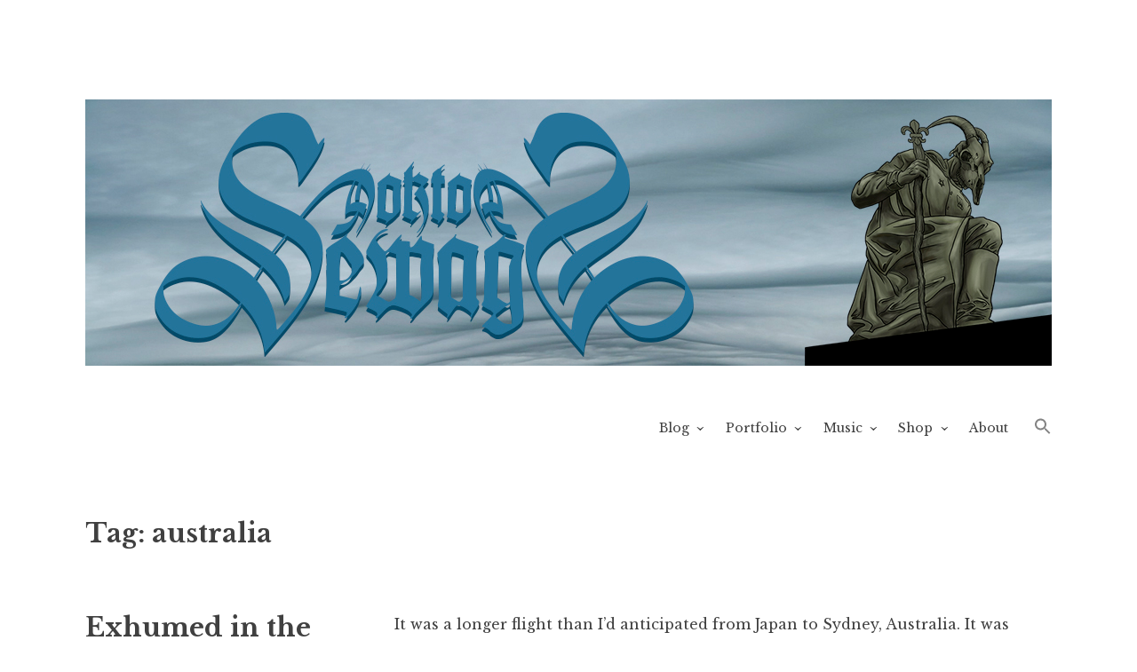

--- FILE ---
content_type: text/css
request_url: https://www.doktorsewage.com/wp-content/themes/libre-child/style.css?ver=6.9
body_size: 284
content:
/*
 Theme Name:   Libre Child
 Theme URI:    http://doktorsewage.com/wp-content/themes/libre-child/
 Description:  Libre Child Theme
 Author:       Ross Sewage
 Author URI:   http://doktorsewage.com
 Template:     libre
 Version:      1.0.0
 License:      GNU General Public License v2 or later
 License URI:  http://www.gnu.org/licenses/gpl-2.0.html
 Tags:         light, dark, two-columns, right-sidebar, responsive-layout, accessibility-ready
 Text Domain:  libre-child
*/

